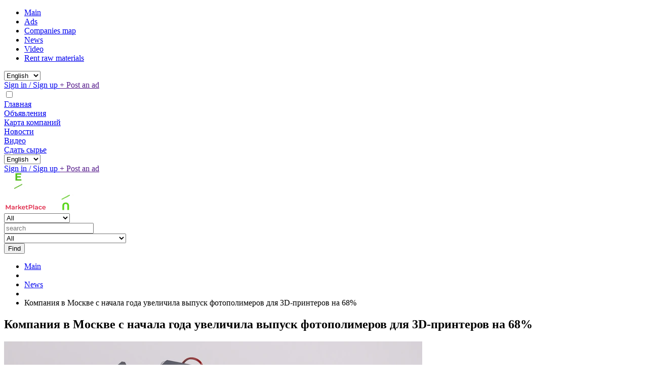

--- FILE ---
content_type: text/html; charset=utf-8
request_url: https://en.rucycling.ru/news/news_3624.html
body_size: 10323
content:
	
<!DOCTYPE html>
	<html lang="ru" prefix="og: http://ogp.me/ns#">
	<head>
				<title>Компания в Москве с начала года увеличила выпуск фотополимеров для 3D-принтеров на 68% / News / Rucycling</title>


		
						
		<meta name="description" content='Фотополимеры - универсальный материал, по виду похожий на пластик, позволяющий получать на 3D-принтере высококачественные модели с такими свойствами, как прочность, упругость, прозрачность и устойчивость к высоким температурам.'/>
		<meta name="keywords" content=''/>
		
		<meta charset="utf-8">
		<meta name="format-detection" content="telephone=no">

		<meta property="og:locale" content="ru_RU" />
		<meta property='og:type' content='website'/>
		<meta property="og:image" content="http://en.rucycling.ru/images/logo_vk.png"/>
		<meta property='og:url' content='http://en.rucycling.ru/news/news_3624.html'/>
		<meta property='og:title' content='Компания в Москве с начала года увеличила выпуск фотополимеров для 3D-принтеров на 68% / News / Rucycling' />
		<meta name='theme-color' content='#212529'>

		<meta property='og:image' content='/a/rucycling/files/253955/293892/Screenshot_12.png'/>
		<meta name="viewport" content="width=device-width, initial-scale=1.0, minimum-scale=1.0, maximum-scale=1.0, user-scalable=no">
		<link rel='icon' href='/a/rucycling/favicon.ico' type='image/x-icon'><link rel='shortcut icon' href='/a/rucycling/favicon.ico' type='image/x-icon'>

				<script src="/js/jquery-2.1.4.min.js"></script>
		
										<script 
					src="https://api-maps.yandex.ru/2.1/
						?apikey=9344e458-b0d0-4af9-9597-92c8ebff6687						&onload=ymaps_init.en						&lang=en_US						&ns=ymaps" 
					type="text/javascript"
				></script>
							<script 
					src="https://api-maps.yandex.ru/2.1/
						?apikey=9344e458-b0d0-4af9-9597-92c8ebff6687						&onload=ymaps_init.ru						&lang=ru_RU						&ns=ymaps_ru" 
					type="text/javascript"
				></script>
				

		<meta name="yandex-verification" content="c9c2805973ac667c" />
<meta name="yandex-verification" content="9b6e4448d31311f0" />
<meta name="google-site-verification" content="SjHtNW-DdoaaChh36u8a1F_Kuem56Wsg93ykvwPQgiM" />
<!-- Google tag (gtag.js) -->
<script async src="https://www.googletagmanager.com/gtag/js?id=G-2VW6YEDK96"></script>
<script>
  window.dataLayer = window.dataLayer || [];
  function gtag(){dataLayer.push(arguments);}
  gtag('js', new Date());

  gtag('config', 'G-2VW6YEDK96');
</script>
<meta name="google-site-verification" content="KKW7FGJcpbpgwCTiFiovHAjwPzPgnDRKLQZRk472rq0" />
<meta name="google-site-verification" content="NqwjMp_Oo2oT8N1yZ6D09s-A1hKva4M9ZiFrvNKH6bs" />
		<link href="/css/style.css?v=1700218954" rel='Stylesheet' type='text/css'>


						

		<LINK href='/css/custom.css?v=1698062872' rel='Stylesheet' type='text/css'>
		
		<meta name="yandex-verification" content="c9c2805973ac667c" />
<meta name="yandex-verification" content="9b6e4448d31311f0" />
<meta name="google-site-verification" content="SjHtNW-DdoaaChh36u8a1F_Kuem56Wsg93ykvwPQgiM" />
<!-- Google tag (gtag.js) -->
<script async src="https://www.googletagmanager.com/gtag/js?id=G-2VW6YEDK96"></script>
<script>
  window.dataLayer = window.dataLayer || [];
  function gtag(){dataLayer.push(arguments);}
  gtag('js', new Date());

  gtag('config', 'G-2VW6YEDK96');
</script>
<meta name="google-site-verification" content="KKW7FGJcpbpgwCTiFiovHAjwPzPgnDRKLQZRk472rq0" />
<meta name="google-site-verification" content="NqwjMp_Oo2oT8N1yZ6D09s-A1hKva4M9ZiFrvNKH6bs" />			</head>
		
	
	<body data-lang='en' data-metrikaid='87380263' data-sub='253930' data-catalogue='869' data-class='2003' data-nc_ctpl='0'   class='page253930obj class2003obj pageobj shema1  subdiv-news this-news sitew1200  notauth  innerpage st869 page253930 item3624 class2003 level1 targcookie nocity left-nothave lang-en design-yes editor-2'>
	




		
	<header>
	<div class="container-fluid container-lg h-100">
		<div class="row align-items-center h-100 d-none d-xl-flex">
			<div class="col-7">
				<ul class='foot-mn header-nav'><li><a data-o='0' href='/'>Main</a></li><li><a data-o='0' href='/obyav/'>Ads</a></li><li><a data-o='0' href='/map/'>Companies map</a></li><li><a data-o='0' href='/news/' class=active>News</a></li><li><a data-o='0' href='/video/'>Video</a></li><li><a data-o='0' href='/obyav/saleraw/'>Rent raw materials</a></li></ul>			</div>			
			<div class="col-5 d-flex align-items-center justify-content-end">
				<div class="select-lang-wrapper">
					<select class="select-style select-lang">
						
																				<option 
								value="ru"
																data-link="//rucycling.ru/news/news_3624.html"
							>Русский</option>
																				<option 
								value="en"
								selected								data-link="//en.rucycling.ru/news/news_3624.html"
							>English</option>
											</select>
				</div>
									<a href='/profile/' class="login-link" data-lc-href='/profile/?isNaked=1' title='Sign in ' data-rel='lightcase' data-maxwidth='320' data-groupclass='login'>
						<i class="login-icon"></i> <span>Sign in / Sign up</span>
					</a>
					<a href="" data-lc-href='/obyav/add_obyav.html?isNaked=1' class="add-ads" data-rel='lightcase' data-maxwidth='320' data-groupclass='login' title="+ Post an ad">+ Post an ad</a>
							</div>
		</div>
		<div class="row align-items-center h-100 d-xl-none">
			<!-- noindex --><div class="col-2 d-flex align-items-center position-relative">
				<label class='burger' for='check'><input type='checkbox' id='check'/><span></span><span></span><span></span></label><div class='menu' id='menu'><div class='options'>
				<div><a href='/'>Главная</a></div><div><a href='/obyav/'>Объявления</a></div><div><a href='/map/'>Карта компаний</a></div><div><a href='/news/' class='selected'>Новости</a></div><div><a href='/video/'>Видео</a></div><div><a href='/obyav/saleraw/'>Сдать сырье</a></div>				<div class="select-lang-wrapper">
					<select class="select-style select-lang">
						
																				<option 
								value="ru"
																data-link="//rucycling.ru/news/news_3624.html"
							>Русский</option>
																				<option 
								value="en"
								selected								data-link="//en.rucycling.ru/news/news_3624.html"
							>English</option>
											</select>
				</div>
				</div></div>
			</div><!-- /noindex -->
			<div class="col-10 d-flex align-items-center justify-content-end">
							<a href='/profile/' class="login-link" data-lc-href='/profile/?isNaked=1' title='Sign in ' data-rel='lightcase' data-maxwidth='320' data-groupclass='login'>
					<i class="login-icon"></i> <span>Sign in / Sign up</span>
				</a>
				<a href="" data-lc-href='/obyav/add_obyav.html?isNaked=1' class="add-ads" data-rel='lightcase' data-maxwidth='320' data-groupclass='login' title="+ Post an ad">+ Post an ad</a>
						

			</div>
		</div>
	</div>
</header>



	
		
	<section class="logoblock">
		<div class="container-fluid container-lg">
			<div class="row">
				<div class="col-12 d-block-flex d-md-flex align-items-center">
					<div class="logo-wrapper">
						<a href='/'><img class="logo" src="/images/dist/logo.webp" alt="Rucycling"></a>
					</div>
					
					
										<form class="search-form" action='/obyav/' name="ads_filter_form">
						<div class="type-wrapper">
							<select name="filter[category]" class="product-select">
								<option value="">All</option>
																																											<option 
										value="254499"
																			>Raw material</option>
																																			<option 
										value="254500"
																			>Transport services</option>
																																			<option 
										value="254501"
																			>Equipment</option>
																																			<option 
										value="254581"
																			>Services</option>
																																			<option 
										value="254595"
																			>Rent raw materials</option>
																																			<option 
										value="254600"
																			>Buy raw materials</option>
																																			<option 
										value="254601"
																			>Sell ​​raw materials</option>
															</select>
						</div>
						<div class="search-wrapper">
							<input class="search-input" type="text" name="find" value="" placeholder="search">
						</div>
						<div class="location-wrapper">
							<select name="filter[address_city]">
							
															<option value=''>All</option><option value='Набережные Челны'>Naberezhnye Chelny</option><option value='Москва'>Moscow</option><option value='посёлок Загородный'>posyolok Zagorodny</option><option value='Дзержинск'>Dzerzhinsk</option><option value='Калининград'>Kaliningrad</option><option value='Уфа'>Ufa</option><option value='Реж'>Rezh</option><option value='Екатеринбург'>Yekaterinburg</option><option value='Волгоград'>Volgograd</option><option value='Ижевск'>Izhevsk</option><option value='Смоленск'>Smolensk</option><option value='Петрозаводск'>Petrozavodsk</option><option value='Пушкин'>Pushkin</option><option value='Темиртау'>Temirtau</option><option value='Вязьма'>Vyazma</option><option value='Кировск'>Town of Kirovsk</option><option value='Казань'>City of Kazan</option><option value='Кирово-Чепецк'>Kirovo-Chepetsk</option><option value='Сыктывкар'>Syktyvkar</option><option value='Нягань'>Nyagan</option><option value='Клинцы'>Klintsy</option><option value='Лыткарино'>Lytkarino</option><option value='Республика Татарстан'>Republic of Tatarstan</option><option value='деревня Азьмушкино'>derevnya Azmushkino</option><option value='Санкт-Петербург'>Saint Petersburg</option><option value='Азнакаево'>Aznakayevo</option><option value='Дзержинский'>Dzerzhinsky</option><option value='Кронштадт'>Kronstadt</option><option value='Батайск'>Bataysk</option><option value='Подольск'>Podolsk</option><option value='Орёл'>Oryol</option><option value='Балашиха'>Balashikha</option><option value='Нижний Новгород'>Nizhniy Novgorod</option><option value='Ташкент'>Tashkent</option><option value='Нижнекамск'>Nizhnekamsk</option><option value='рабочий посёлок Маркова'>rabochiy posyolok Markova</option><option value='Чебоксары'>Cheboksary</option><option value='деревня Любаново'>derevnya Lyubanovo</option><option value='Челябинск'>Chelyabinsk</option><option value='Армавир'>Armavir</option><option value='Брест'>Brest</option><option value='Новокуйбышевск'>Novokuybyshevsk</option><option value='Вологда'>Vologda</option><option value='Краснодарский край'>Krasnodar Territory</option><option value='Московская область'>Moscow Region</option><option value='Сергиев Посад'>Sergiyev Posad</option><option value='Наро-Фоминск'>Naro-Fominsk</option><option value='Ульяновск'>Ulyanovsk</option><option value='Ростовская область'>Rostov Region</option><option value='Усть-Каменогорск'>Oskemen</option><option value='Воронеж'>Voronezh</option><option value='Самара'>Samara</option><option value='Калужская область'>Kaluga Region</option><option value='Челябинская область'>Chelyabinsk Region</option><option value='Ивантеевка'>Ivanteyevka</option><option value='Тверь'>Tver</option><option value='Минская область'>Minskaja voblasć</option><option value='Днепр'>Dnipro</option><option value='деревня Старое Мартьяново'>derevnya Staroye Martyanovo</option><option value='Омск'>Omsk</option><option value='Калуга'>Kaluga</option><option value='Барнаул'>Barnaul</option><option value='Орск'>Orsk</option><option value='Нижегородская область'>Nizhniy Novgorod Region</option><option value='Красноярск'>Krasnoyarsk</option><option value='Муром'>Murom</option><option value='Пермь'>Perm</option><option value='Новосибирск'>Novosibirsk</option><option value='Рязань'>Ryazan</option><option value='Ярославль'>Yaroslavl</option><option value='Магнитогорск'>Magnitogorsk</option><option value='Саранск'>Saransk</option><option value='Чита'>Chita</option><option value='Оренбург'>Orenburg</option><option value='Йошкар-Ола'>Yoshkar-Ola</option><option value='Мары'>Mary</option><option value='Лосино-Петровский'>Losino-Petrovsky</option><option value='Алатырь'>Alatyr</option><option value='деревня Акатово'>derevnya Akatovo</option><option value='Ангарск'>Angarsk</option><option value='Свердловская область'>Sverdlovsk Region</option><option value='рабочий посёлок Горшечное'>rabochiy posyolok Gorshechnoye</option><option value='Полоцк'>Polack</option><option value='Заинск'>Zainsk</option><option value='Россошь'>Rossosh</option><option value='Санкт-Петербург'>St. Petersburg</option><option value='посёлок Шушары'>Shushary Settlement</option><option value='Северск'>Seversk</option><option value='Сланцы'>Slantsy</option><option value='Зверево'>Zverevo</option><option value='посёлок Большой Исток'>posyolok Bolshoy Istok</option><option value='Дивногорск'>Divnogorsk</option><option value='Химки'>Khimki</option><option value='Краснодар'>Krasnodar</option><option value='Таганрог'>Taganrog</option><option value='Сафоново'>Safonovo</option><option value='Нижний Тагил'>Nizhniy Tagil</option><option value='Солнечногорск'>Solnechnogorsk</option><option value='деревня Ландыши'>derevnya Landyshi</option><option value='Алтай'>Altai qalasy</option><option value='Рославль'>Roslavl</option><option value='Республика Крым'>Autonomous Republic of Crimea</option><option value='Иваново'>Ivanovo</option><option value='Тюмень'>Tyumen</option><option value='Брянск'>Bryansk</option><option value='Сатка'>Satka</option><option value='Витебск'>Viciebsk</option><option value='Минск'>Minsk</option><option value='Кировская область'>Kirov Region</option><option value='Пензенская область'>Penza Region</option><option value='Славгород'>Slavgorod</option><option value='Самарская область'>Samara Region</option><option value='Тюменская область'>Tyumen Region</option><option value='Астраханская область'>Astrakhan Region</option><option value='посёлок городского типа Анна'>posyolok gorodskogo tipa Anna</option><option value='Мценск'>Mtsensk</option><option value='Коломна'>Kolomna</option><option value='Рыбинск'>Rybinsk</option><option value='Всеволожск'>Vsevolozhsk</option><option value='деревня Терентьево'>derevnya Terentyevo</option><option value='Первоуральск'>Pervouralsk</option><option value='Республика Мордовия'>Republic of Mordovia</option><option value='Томск'>Tomsk</option><option value='Ростов-на-Дону'>Rostov-on-Don</option><option value='Актобе'>Aktobe</option><option value='Атырау'>Atyrau</option><option value='Кимры'>Kimry</option><option value='Комсомольск-на-Амуре'>Komsomolsk-on-Amur</option><option value='Тула'>Tula</option><option value='Злынка'>Zlynka</option><option value='Минеральные Воды'>Mineralnye Vody</option><option value='Алтайский край'>Altai Territory</option><option value='деревня Разбегаево'>derevnya Razbegayevo</option><option value='КСТ Сызраньсельмаш'>KST Syzranselmash</option><option value='Евпатория'>Yevpatoriya</option><option value='Белгородская область'>Belgorod Region</option><option value='Республика Марий Эл'>Republic of Mari El</option><option value='Малоярославец'>Maloyaroslavets</option><option value='Долгопрудный'>Dolgoprudny</option><option value='Тамбов'>Tambov</option><option value='городской посёлок Янино-1'>gorodskoy posyolok Yanino-1</option><option value='Иркутск'>Irkutsk</option><option value='Пенза'>Penza</option><option value='Киров'>Kirov</option><option value='Шебекино'>Shebekino</option><option value='Волгоградская область'>Volgograd Region</option><option value='Зеленогорск'>Zelenogorsk</option><option value='Псков'>Pskov</option><option value='Владивосток'>Vladivostok</option><option value='Одинцово'>Odintsovo</option><option value='Луганск'>Luhansk</option><option value='Вологодская область'>Vologda Region</option><option value='Павловский Посад'>Pavlovskiy Posad</option><option value='Орловская область'>Oryol Region</option><option value='рабочий посёлок Первомайский'>Pervomayskiy Work Settlement</option><option value='Новая Ляля'>Novaya Lyalya</option><option value='Воронежская область'>Voronezh Region</option><option value='Дмитров'>Dmitrov</option><option value='Туймазы'>Tuymazy</option><option value='деревня Малое Карлино'>derevnya Maloye Karlino</option><option value='Саратовская область'>Saratov Region</option><option value='Курск'>Kursk</option><option value='Рязанская область'>Ryazan Region</option><option value='Серпухов'>Serpukhov</option><option value='Новосибирская область'>Novosibirsk Region</option><option value='Нижневартовск'>Nizhnevartovsk</option><option value='Тульская область'>Tula Region</option><option value='деревня Ликино'>derevnya Likino</option><option value='Чехов'>Chekhov</option><option value='Воскресенск'>Voskresensk</option><option value='Юрга'>Yurga</option><option value='Курская область'>Kursk Region</option><option value='Липецкая область'>Lipetsk Region</option><option value='Брянская область'>Bryansk Region</option><option value='Лобня'>Lobnya</option><option value='Оренбургская область'>Orenburg Region</option><option value='Хабаровский край'>Khabarovsk Territory</option><option value='Можга'>Town of Mozhga</option><option value='Сургут'>Surgut</option><option value='Ступино'>Stupino</option><option value='Республика Башкортостан'>Republic of Bashkortostan</option><option value='посёлок Аннино'>posyolok Annino</option><option value='Копейск'>Kopeysk</option><option value='Владимирская область'>Vladimir Region</option><option value='Обнинск'>Obninsk</option><option value='Центральный федеральный округ'>Tsentralny federalny okrug</option><option value='Геленджик'>Gelendzhik</option><option value='Республика Дагестан'>Republic of Daghestan</option><option value='посёлок городского типа Боровское'>selyshche miskoho typu Borivske</option><option value='Ногинск'>Noginsk</option><option value='Ханты-Мансийский автономный округ'>Khanty-Mansi Autonomous Area</option><option value='Домодедово'>Domodedovo</option><option value='рабочий посёлок Малаховка'>Malakhovka Township</option><option value='посёлок городского типа Афипский'>posyolok gorodskogo tipa Afipskiy</option><option value='Саратов'>Saratov</option><option value='Тобольск'>Tobolsk</option><option value='Жуков'>Zhukov</option><option value='посёлок имени Карамзина'>posyolok imeni Karamzina</option><option value='Барановичи'>Baranavichy</option><option value='Ставрополь'>Stavropol</option><option value='Столбцы'>Stowbcy</option><option value='Озёры'>Ozyory</option><option value='Усть-Лабинск'>Ust-Labinsk</option><option value='Струнино'>Strunino</option><option value='Димитровград'>Dimitrovgrad</option><option value='Галисия'>Galicia</option><option value='Шахты'>Shakhty</option><option value='Клин'>Klin</option><option value='деревня Чулково'>Chulkovo Village</option><option value='Рубцовск'>Rubtsovsk</option><option value='Владимир'>Vladimir</option><option value='Отрадное'>Otradnoe</option><option value='Электроугли'>Elektrougli</option><option value='Люберцы'>Lyubertsy</option><option value='Республика Татарстан (Татарстан)'>Republic of Tatarstan</option><option value='Тверская область'>Tver Region</option><option value='посёлок городского типа Селятино'>posyolok gorodskogo tipa Selyatino</option><option value='Кондрово'>Kondrovo</option><option value='Мелитополь'>Melitopol</option><option value='посёлок городского типа Малаховка'>Urban-type Settlement of Malakhovka</option><option value='посёлок Мордвес'>posyolok Mordves</option><option value='Пущино'>Pushchino</option><option value='Артём'>Artyom</option><option value='Овернь-Рона-Альпы'>Auvergne-Rhône-Alpes</option><option value='Ржев'>Rzhev</option><option value='Новочебоксарск'>Novocheboksarsk</option><option value='рабочий посёлок Ерзовка'>rabochiy posyolok Yerzovka</option><option value='СНТ Соловьиная роща-1'>SNT Solovyinaya roshcha-1</option>							</select>

						</div>
						<button type="submit" class="submit-btn">Find</button>
					</form>
									</div>
			</div>
		</div>
	</section>
	
		
	<section class="list">
		<div class="container-fluid container-lg">
			<div class='row my-3'><div class='col-12'><ul class='xleb'><li class='xleb-default-item link'><a href='/'>Main</a></li><li><i class='pagination-arrow'></i></li><li class='xleb-default-item link'><a href='/news/'>News</a></li><li><i class='pagination-arrow'></i></li><li class='xleb-default-item link current'><a>Компания в Москве с начала года увеличила выпуск фотополимеров для 3D-принтеров на 68%</a></li></ul></div></div>			<div class="row">






	



							<h1>Компания в Москве с начала года увеличила выпуск фотополимеров для 3D-принтеров на 68%</h1>
							<div class='news-item-full cb template-1'>
								<div class='news-main cb'>
									
										<div class='news-photo-all'>
											<div class='news-photo nav-type-1'><a href='/a/rucycling/files/multifile/2366/3624/printing_a_blue_human_brain_1048_1974.webp' class='image-default image-cover' data-rel="lightcase:image" title='' ><img itemprop='image' src='/a/rucycling/files/multifile/2366/3624/printing_a_blue_human_brain_1048_1974.webp' alt='Компания в Москве с начала года увеличила выпуск фотополимеров для 3D-принтеров на 68%'></a></div>
											
										</div>
									<div class='news-textfull txt'>
										
										<p style="text-align: justify;"><span>Московская компания HARZ Labs с начала года нарастила выпуск фотополимеров для промышленных 3D-принтеров до 4 тыс. тонн - до 68%, большая часть произведенных материалов приходится на медицинские фотополимеры. Об этом журналистам сообщил руководитель департамента инвестиционной и промышленной политики столицы Владислав Овчинский.</span><br /><br /><span>"Московский производитель фотополимеров для промышленных 3D-принтеров активно наращивает объемы производства. Только с начала этого года компания увеличила выпуск материалов на 68% - до 4 тыс. тонн. Собственный научно-производственный комплекс компании позволяет производить полимеры для различных сфер применения и разрабатывать инновационные материалы, а продукция компании используется в более чем 75 странах мира", - сказал Овчинский.</span><br /><br /><span>Он добавил, что 80% произведенных материалов приходится на медицинские фотополимеры, которые используют в хирургии, ортопедии и ортодонтии.</span><br /><br /><span>Как отметил руководитель технической поддержки и промышленного направления HARZ Labs Павел Курдюмов, современные технологии, в частности, аддитивное производство, сканирование и моделирование становятся неотъемлемой частью нашего времени. Используя их, можно снизить зависимость от зарубежных поставщиков комплектующих для оборудования и избежать трудностей с логистикой, организовав свое производство. Плюсы 3D-печати в ее мобильности, которая позволяет быстро переориентировать производство под различные задачи - от изготовления уникальных прототипов до серийной печати стандартных деталей.</span><br /><br /><span>"В этом году компания присоединилась к проекту Московская техническая школа и запустила бесплатную образовательную программу "Базовый курс по аддитивным технологиям". Обучение могли пройти не только инженеры столичных предприятий, но и любой желающий", - напомнили в пресс-службе департамента.</span><br /><br /><span>Там пояснили, что фотополимеры - универсальный материал, по виду похожий на пластик, позволяющий получать на 3D-принтере высококачественные модели с такими свойствами, как прочность, упругость, прозрачность и устойчивость к высоким температурам. Благодаря безупречной форме, гладкой поверхности и высочайшей детализации, этот материал идеально подходит для 3D-печати стоматологических изделий, дизайн-моделей, прототипов ювелирных изделий и так далее.</span></p>
<p style="text-align: justify;"><span></span></p>
<p style="text-align: right;"><span>Источник новости: www.polymerbranch.com</span></p>
									</div>
								</div>
								<div class='news-info'>
								    <div class='date'>Дата: <div class='date-type-news'><span class='day'>10</span><span class='dot'>.</span><span class='month'>10</span><span class='dot'>.</span><span class='year'>2022</span></div></div>
								    
								    
								</div>
							</div>





	</div>
	</section>

<section 
	class="blocks  grid_1  type-block-1 menu-type- class2256 notitle blk_nomarg_head blk_nomarg_cont blk_nomarg_cont_lr_b blk_nomarg_cont_lr_h start" 
	data-name="Кнопка чатов" 
	data-prior="33" 
	data-blockid="49" 
	id="block49" 
	data-width="1" 
	data-sub="253919" 
	data-admid="40350" 
	data-cc="293858"
>
	<article class="cb blk_body">
		<div class="blk_body_wrap">
			<a 
				class="user-chats-link" 
				href="/profile/profile_219.html#material-user-messages" 
				data-rel="lightcase" 
				data-lc-href="/profile/private-chats/?isNaked=1" 
				title="Chats" 
				data-lc-options="{&quot;maxWidth&quot;:&quot;950&quot;,&quot;groupClass&quot;:&quot;modal-chats&quot;}"
			>
				<span class="unreaded-message-count" data-count="0">0</span>
    		</a>
		</div>
	</article>
</section>



<footer>
    <div class="container-fluid container-lg">
		<div class='row footer-wrap'>
							<div class="row mb-3">
					<div class="col-12 col-lg-8 mb-2 mb-lg-0">
						<ul class='foot-mn header-nav'><li><a data-o='0' href='/'>Main</a></li><li><a data-o='0' href='/obyav/'>Ads</a></li><li><a data-o='0' href='/map/'>Companies map</a></li><li><a data-o='0' href='/news/' class=active>News</a></li><li><a data-o='0' href='/video/'>Video</a></li><li><a data-o='0' href='/obyav/saleraw/'>Rent raw materials</a></li></ul>					</div>
				</div>
				<div class="row mb-lg">
					<div class="col-12 col-lg-8">
					<ul class='foot-mn header-nav'><li><a data-o='0' href='/about/adsonportal/'>Advertising on the portal</a></li><li><a data-o='0' href='/about/help/'>Help</a></li><li><a data-o='0' href='/about/'>About</a></li><li><a data-o='0' href='/about/politika/'>Terms of Use</a></li></ul>					</div>
				</div>
					<div class='footer-form'>
			
			<div class='modal_button_main'>
				<span class='btn-strt'>
					<a 
						href="/system/forms/?isNaked=1&keyid=QUAsuZh4" 
						class='modal-form add-ts' 
						title="Your suggestions" 
						data-rel="lightcase" 
						data-maxwidth="650" 
						data-groupclass="form-generated-id1628" 
						data-metr="genform-1628-open"
					>Your suggestions</a>
				</span>
			</div>
			
			
			</div>
		</div>
		        <div class="row">
            <div class="col-12 col-lg-8 d-flex flex-wrap align-items-start mb-4 mb-lg-0">
                <div class="copyright">©2021-2026 Rucycling </div>
                <div class="info">
                    Портал для покупки и продажи вторсырья и оборудования 
                    для заготовителей, переработчиков и производителей
                </div>
            </div>
            <div class="col-12 col-lg-4 d-flex justify-content-end">
                <div class="author">
                    <a target='_blank' href='https://korzilla.ru'>KORZILLA</a> — Разработка<br>
                    и продвижение проекта
                </div>
            </div>
        </div>
		    </div>
</footer>
                         

                         
    <!-- noindex  -->
    <div id="notification"><div class="alert none"><a class="close" href="#"><i class="icons i_del3"></i></a><div></div></div></div>

    <div id="сonfirm-actions" style="display: none;">
        <div class="сonfirm-actions-title h4"></div>

        <div class="сonfirm-actions-text none"></div>
        <div class="result center"></div>
        <div class="сonfirm-actions-btn сs-btn">
            <a class="lightcase-ok ajax-btn" href="#">ОК</a>
            <a class="lightcase-close lc-close" href="#">ОТМЕНА</a>
        </div>
        <div class="сonfirm-actions-btn-second сs-btn">
            <a class="lightcase-ok lc-close" href="#">ОК</a>
        </div>
    </div>

    <div id="bottombut"><a href="" title='наверх' class="top"><span></span></a> </div>
	<!--/noindex-->    
    
    	
	
	<script type="application/ld+json">{"@context":"https://schema.org","@type":"BreadcrumbList","itemListElement":[{"@type":"ListItem","position":1,"item":{"@id":"https://en.rucycling.ru/","name":"Rucycling"}},{"@type":"ListItem","position":2,"item":{"@id":"https://en.rucycling.ru/news/","name":"Новости"}}]}</script>    
    
    <script type='text/javascript' src='/template/jquery/jquery.tablednd.min.js'></script>
    <script type='text/javascript'>var CKEDITOR_BASEPATH = '/bc/editors/ckeditor4/';</script>
    <script type='text/javascript' src='/bc/editors/ckeditor4/ckeditor.js'></script>

    <script src="/js/lang.js?v=1687813134"></script>
	<script src="/js/masonry.pkgd.min.js"></script>
	
	<script src="/js/main_min.js?v=1698666307"></script>

    <script src="/js/js.js?v=1699963421"></script>
	<script src="/js/app.min.js?v=1687813134"></script>
        
	

    	
	<!-- Yandex.Metrika counter -->
<script type="text/javascript" >
   (function(m,e,t,r,i,k,a){m[i]=m[i]||function(){(m[i].a=m[i].a||[]).push(arguments)};
   m[i].l=1*new Date();
   for (var j = 0; j < document.scripts.length; j++) {if (document.scripts[j].src === r) { return; }}
   k=e.createElement(t),a=e.getElementsByTagName(t)[0],k.async=1,k.src=r,a.parentNode.insertBefore(k,a)})
   (window, document, "script", "https://mc.yandex.ru/metrika/tag.js", "ym");

   ym(87380263, "init", {
        clickmap:true,
        trackLinks:true,
        accurateTrackBounce:true,
        webvisor:true,
        ecommerce:"dataLayer"
   });
</script>
<noscript><div><img src="https://mc.yandex.ru/watch/87380263" style="position:absolute; left:-9999px;" alt="" /></div></noscript>
<!-- /Yandex.Metrika counter -->


<!-- Yandex.Metrika counter -->
<script type="text/javascript" >
   (function(m,e,t,r,i,k,a){m[i]=m[i]||function(){(m[i].a=m[i].a||[]).push(arguments)};
   m[i].l=1*new Date();k=e.createElement(t),a=e.getElementsByTagName(t)[0],k.async=1,k.src=r,a.parentNode.insertBefore(k,a)})
   (window, document, "script", "https://mc.yandex.ru/metrika/tag.js", "ym");

   ym(89975757, "init", {
        clickmap:true,
        trackLinks:true,
        accurateTrackBounce:true,
        webvisor:true
   });
</script>
<noscript><div><img src="https://mc.yandex.ru/watch/89975757" style="position:absolute; left:-9999px;" alt="" /></div></noscript>
<!-- /Yandex.Metrika counter -->	<script src="//mobileapp.korzilla.ru/files/RuCycling/app.js"></script>
	
</body>
</html>